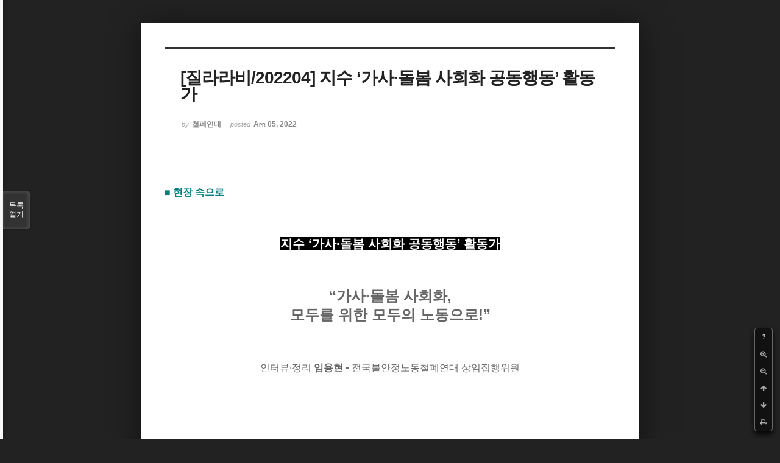

--- FILE ---
content_type: text/html; charset=UTF-8
request_url: http://workright.jinbo.net/xe/index.php?mid=issue&fbclid=IwAR3we94nZf-XiNBXLiV3oDrn0ZlyFnsaXmQGIDU_vTFIskxwDE5BxdavUl8&listStyle=viewer&page=9&search_target=tag&search_keyword=%EC%B2%A0%ED%8F%90%EC%97%B0%EB%8C%80&document_srl=76947
body_size: 13317
content:
<!DOCTYPE html>
<html lang="ko">
<head>
<!-- META -->
<meta charset="utf-8">
<meta name="Generator" content="XpressEngine">
<meta http-equiv="X-UA-Compatible" content="IE=edge">
<!-- TITLE -->
<title>질라라비 - [질라라비/202204] 지수 ‘가사·돌봄 사회화 공동행동’ 활동가</title>
<!-- CSS -->
<link rel="stylesheet" href="/xe/common/css/xe.min.css?20160805150621" />
<link rel="stylesheet" href="/xe/common/js/plugins/ui/jquery-ui.min.css?20160805150622" />
<link rel="stylesheet" href="/xe/modules/board/skins/sketchbook5_work21/Font-Awesome/css/font-awesome.min.css?20160918235538" />
<link rel="stylesheet" href="/xe/modules/board/skins/sketchbook5_work21/css/board.css?20161019203421" />
<!--[if lt IE 9]><link rel="stylesheet" href="/xe/modules/board/skins/sketchbook5_work21/css/ie8.css?20140906171120" />
<![endif]--><link rel="stylesheet" href="/xe/modules/board/skins/sketchbook5_work21/css/print.css?20140906171120" media="print" />
<link rel="stylesheet" href="/xe/modules/board/skins/sketchbook5_work21/css/jquery.mCustomScrollbar.css?20140906171120" />
<link rel="stylesheet" href="/xe/modules/editor/styles/ckeditor_light/style.css?20160805150626" />
<!-- JS -->
<!--[if lt IE 9]><script src="/xe/common/js/jquery-1.x.min.js?20160805150621"></script>
<![endif]--><!--[if gte IE 9]><!--><script src="/xe/common/js/jquery.min.js?20160805150621"></script>
<!--<![endif]--><script src="/xe/common/js/x.min.js?20160805150622"></script>
<script src="/xe/common/js/xe.min.js?20160805150622"></script>
<script src="/xe/modules/board/tpl/js/board.min.js?20160805150624"></script>
<script src="https://cdn.jsdelivr.net/crypto-js/3.1.2/components/core-min.js"></script>
<script src="https://cdn.jsdelivr.net/crypto-js/3.1.2/components/enc-base64-min.js"></script>
<script src="https://cdn.jsdelivr.net/crypto-js/3.1.2/rollups/hmac-md5.js"></script>
<script src="https://cdn.jsdelivr.net/crypto-js/3.1.2/rollups/hmac-sha1.js"></script>
<script src="https://cdn.jsdelivr.net/crypto-js/3.1.2/rollups/hmac-sha256.js"></script>
<script src="https://cdn.jsdelivr.net/crypto-js/3.1.2/rollups/hmac-sha512.js"></script>
<!-- RSS -->
<!-- ICON -->
<link rel="shortcut icon" href="http://workright.jinbo.net/xe/files/attach/xeicon/favicon.ico" />
<script type="text/javascript">
	WebFontConfig = {
		"custom": {
			families: ["Noto Sans KR:100,300,700,900"],
			urls: ["http://fonts.googleapis.com/earlyaccess/notosanskr.css"]
		}
	};
</script>
<script src="https://ajax.googleapis.com/ajax/libs/webfont/1.6.16/webfont.js" async></script>
<meta name="viewport" content="width=device-width, initial-scale=1, minimum-scale=1, maximum-scale=1, user-scalable=yes, target-densitydpi=medium-dpi" />
<link rel="canonical" href="http://workright.jinbo.net/xe/issue/76947" />
<meta name="description" content="■ 현장 속으로 지수 &amp;lsquo;가사&amp;middot;돌봄 사회화 공동행동&amp;rsquo; 활동가 &amp;ldquo;가사&amp;middot;돌봄 사회화, 모두를 위한 모두의 노동으로!&amp;rdquo; 인터뷰&amp;middot;정리 임용현 &amp;bull; 전국불안정노동철폐연대 상임집행위원 2022.03.07. 여성가족부 앞에서 &amp;lsquo;이백윤 사회주의 대통령후..." />
<meta property="og:locale" content="ko_KR" />
<meta property="og:type" content="article" />
<meta property="og:url" content="http://workright.jinbo.net/xe/issue/76947" />
<meta property="og:title" content="질라라비 - [질라라비/202204] 지수 ‘가사·돌봄 사회화 공동행동’ 활동가" />
<meta property="og:description" content="■ 현장 속으로 지수 &amp;lsquo;가사&amp;middot;돌봄 사회화 공동행동&amp;rsquo; 활동가 &amp;ldquo;가사&amp;middot;돌봄 사회화, 모두를 위한 모두의 노동으로!&amp;rdquo; 인터뷰&amp;middot;정리 임용현 &amp;bull; 전국불안정노동철폐연대 상임집행위원 2022.03.07. 여성가족부 앞에서 &amp;lsquo;이백윤 사회주의 대통령후..." />
<meta property="article:published_time" content="2022-04-05T13:16:49+09:00" />
<meta property="article:modified_time" content="2022-04-05T13:16:49+09:00" />
<meta property="article:tag" content="가사노동" />
<meta property="article:tag" content="돌봄노동" />
<meta property="article:tag" content="가사돌봄사회화" />
<meta property="article:tag" content="가사노동자법" />
<meta property="article:tag" content="사회서비스원법" />
<meta property="article:tag" content="가사돌봄사회화공동행동" />
<meta property="article:tag" content="지수" />
<meta property="article:tag" content="철폐연대" />
<meta property="article:tag" content="질라라비" />
<meta property="og:image" content="http://workright.jinbo.net/xe/./files/attach/images/134/947/076/7cfaa56b8865ad1be655c15b2a77b786.jpg" />
<meta property="og:image:width" content="1280" />
<meta property="og:image:height" content="926" />
<meta property="og:image" content="http://workright.jinbo.net/xe/./files/attach/images/134/947/076/f3b27bba1d8a28cf7f33cecb45bc6003.jpg" />
<meta property="og:image:width" content="1280" />
<meta property="og:image:height" content="720" />
<meta property="og:image" content="http://workright.jinbo.net/xe/./files/attach/images/134/947/076/3add0c0611df96a11fad50a53a048f3c.jpg" />
<meta property="og:image:width" content="1052" />
<meta property="og:image:height" content="1280" />
	    <script> if(typeof CryptoJS === 'undefined'){document.write(decodeURI('%3Cscript%20src=%22http://workright.jinbo.net/xe/addons/bot_challenge/backup.js%22%3E%3C/script%3E'));};</script><script>jQuery.ajax('http://workright.jinbo.net/xe/', s = {data : jQuery.param({ 'act' : 'procBot_challengeTest', 'challenge' : CryptoJS.enc.Hex.stringify(CryptoJS.HmacMD5("aBdDZ78tJJDrS7j3nbB8bCneVVDy74MKGIB2+P5Icfxi3wPRWOF5gxhFAcwusN3FiRXDhyU=","workright.jinbo.net"))}),dataType  : 'json',type : 'post',headers :{ 'X-CSRF-Protect' : 'S52e9ZROxm41EcrJgEGU'}});</script>
<style data-id="bdCss">
.bd em,.bd .color{color:#333333;}
.bd .shadow{text-shadow:1px 1px 1px ;}
.bd .bolder{color:#333333;text-shadow:2px 2px 4px ;}
.bd .bg_color{background-color:#333333;}
.bd .bg_f_color{background-color:#333333;background:-webkit-linear-gradient(#FFF -50%,#333333 50%);background:linear-gradient(to bottom,#FFF -50%,#333333 50%);}
.bd .border_color{border-color:#333333;}
.bd .bx_shadow{box-shadow:0 0 2px ;}
.viewer_with.on:before{background-color:#333333;box-shadow:0 0 2px #333333;}
.bd_zine.zine li:first-child,.bd_tb_lst.common_notice tr:first-child td{margin-top:2px;border-top:1px solid #DDD}
.bd_zine .info b,.bd_zine .info a{color:;}
.bd_zine.card h3{color:#333333;}
</style>
<style>
body,input,textarea,select,button,table{font-family:;}
#viewer .rd_trb,#viewer #trackback{display:none}
</style><script>
//<![CDATA[
var current_url = "http://workright.jinbo.net/xe/?mid=issue&fbclid=IwAR3we94nZf-XiNBXLiV3oDrn0ZlyFnsaXmQGIDU_vTFIskxwDE5BxdavUl8&listStyle=viewer&page=9&search_target=tag&search_keyword=%EC%B2%A0%ED%8F%90%EC%97%B0%EB%8C%80&document_srl=76947";
var request_uri = "http://workright.jinbo.net/xe/";
var current_mid = "issue";
var waiting_message = "서버에 요청 중입니다. 잠시만 기다려주세요.";
var ssl_actions = new Array();
var default_url = "http://workright.jinbo.net/xe/";
xe.current_lang = "ko";
xe.cmd_find = "찾기";
xe.cmd_cancel = "취소";
xe.cmd_confirm = "확인";
xe.msg_no_root = "루트는 선택 할 수 없습니다.";
xe.msg_no_shortcut = "바로가기는 선택 할 수 없습니다.";
xe.msg_select_menu = "대상 메뉴 선택";
//]]>
</script>
</head>
<body class="viewer_blk">
<!--#JSPLUGIN:ui-->
<script>//<![CDATA[
var lang_type = "ko";
var bdLogin = "로그인 하시겠습니까?@/xe/index.php?mid=issue&fbclid=IwAR3we94nZf-XiNBXLiV3oDrn0ZlyFnsaXmQGIDU_vTFIskxwDE5BxdavUl8&listStyle=viewer&page=9&search_target=tag&search_keyword=%EC%B2%A0%ED%8F%90%EC%97%B0%EB%8C%80&document_srl=76947&act=dispMemberLoginForm";
jQuery(function($){
	board('#bd_134_76947');
});
//]]></script>

<div id="viewer" class="white viewer_style rd_nav_blk">
	<div id="bd_134_76947" class="bd clear  " data-default_style="viewer" data-bdFilesType="" data-bdNavSide="N" style="max-width:px">
		<div id="rd_ie" class="ie8_only"><i class="tl"></i><i class="tc"></i><i class="tr"></i><i class="ml"></i><i class="mr"></i><i class="bl"></i><i class="bc"></i><i class="br"></i></div>
		<div class="rd rd_nav_style2 clear" style="padding:;" data-docSrl="76947">
	
	<div class="rd_hd clear" style="">
		
				
		<div class="blog v" style="text-align:;;">
			<div class="top_area ngeb np_18px" style="text-align:">
															</div>
			<h1 class="font ngeb" style=";-webkit-animation-name:rd_h1_v;-moz-animation-name:rd_h1_v;animation-name:rd_h1_v;">[질라라비/202204] 지수 ‘가사·돌봄 사회화 공동행동’ 활동가</h1>						<div class="btm_area ngeb np_18px" style="text-align:"> 
								<span><small>by </small><b>철폐연대</b></span>				<span title="2022.04.05 13:16"><small>posted </small><b class="date">Apr 05, 2022</b></span>															</div>
		</div>		
				
				
				
				
				<div class="rd_nav_side">
			<div class="rd_nav img_tx fr m_btn_wrp">
		<div class="help bubble left m_no">
		<a class="text" href="#" onclick="jQuery(this).next().fadeToggle();return false;">?</a>
		<div class="wrp">
			<div class="speech">
				<h4>단축키</h4>
				<p><strong><i class="fa fa-long-arrow-left"></i><span class="blind">Prev</span></strong>이전 문서</p>
				<p><strong><i class="fa fa-long-arrow-right"></i><span class="blind">Next</span></strong>다음 문서</p>
				<p><strong>ESC</strong>닫기</p>			</div>
			<i class="edge"></i>
			<i class="ie8_only bl"></i><i class="ie8_only br"></i>
		</div>
	</div>	<a class="tg_btn2 bubble m_no" href="#" data-href=".bd_font_select" title="글꼴 선택"><strong>가</strong><i class="arrow down"></i></a>	<a class="font_plus bubble" href="#" title="크게"><i class="fa fa-search-plus"></i><b class="tx">크게</b></a>
	<a class="font_minus bubble" href="#" title="작게"><i class="fa fa-search-minus"></i><b class="tx">작게</b></a>
			<a class="back_to bubble m_no" href="#bd_134_76947" title="위로"><i class="fa fa-arrow-up"></i><b class="tx">위로</b></a>
	<a class="back_to bubble m_no" href="#rd_end_76947" title="(목록) 아래로"><i class="fa fa-arrow-down"></i><b class="tx">아래로</b></a>
	<a class="comment back_to bubble if_viewer m_no" href="#76947_comment" title="댓글로 가기"><i class="fa fa-comment"></i><b class="tx">댓글로 가기</b></a>
	<a class="print_doc bubble m_no this" href="/xe/index.php?mid=issue&amp;fbclid=IwAR3we94nZf-XiNBXLiV3oDrn0ZlyFnsaXmQGIDU_vTFIskxwDE5BxdavUl8&amp;listStyle=viewer&amp;page=9&amp;search_target=tag&amp;search_keyword=%EC%B2%A0%ED%8F%90%EC%97%B0%EB%8C%80&amp;document_srl=76947" title="인쇄"><i class="fa fa-print"></i><b class="tx">인쇄</b></a>			</div>		</div>			</div>
	
		
	<div class="rd_body clear">
		
				
				
				<article><!--BeforeDocument(76947,4)--><div class="document_76947_4 xe_content"><p><span style="font-size: 16px;"><span style="color: rgb(0, 128, 128);"><strong>■ 현장 속으로</strong></span></span></p>

<p>&nbsp;</p>

<p>&nbsp;</p>

<p style="text-align: center;"><span style="color: rgb(255, 255, 255);"><span style="font-size: 20px;"><strong><span style="background-color: rgb(0, 0, 0);">지수 &lsquo;가사&middot;돌봄 사회화 공동행동&rsquo; 활동가</span></strong></span></span></p>

<p style="text-align: center;">&nbsp;</p>

<p style="text-align: center;">&nbsp;</p>

<p style="text-align: center;"><strong><span style="font-size: 24px;">&ldquo;가사&middot;돌봄 사회화,</span></strong></p>

<p style="text-align: center;"><strong><span style="font-size: 24px;">모두를 위한 모두의 노동으로!&rdquo;</span></strong></p>

<p style="text-align: center;">&nbsp;</p>

<p style="text-align: center;">&nbsp;</p>

<p style="text-align: center;"><span style="font-size: 16px;">인터뷰&middot;정리 <strong>임용현</strong> &bull; 전국불안정노동철폐연대 상임집행위원</span></p>

<p>&nbsp;</p>

<p>&nbsp;</p>

<p>&nbsp;</p>

<p>&nbsp;</p>

<p style="text-align: center;"><img src="http://workright.jinbo.net/xe/files/attach/images/134/947/076/7cfaa56b8865ad1be655c15b2a77b786.jpg" alt="6. 본문사진1.jpg" style="" /></p>

<p>&nbsp;</p>

<p style="text-align: center;"><span style="color: rgb(0, 128, 128);"><span style="font-size: 16px;">2022.03.07. 여성가족부 앞에서 &lsquo;이백윤 사회주의 대통령후보 선거대책본부&rsquo; 주최로 열린 여성 공약 발표 기자회견에서 지지 발언 중인 지수 활동가의 모습. [출처: 노동당]</span></span></p>

<p>&nbsp;</p>

<p>&nbsp;</p>

<p><span style="font-size: 16px;">뿌리 깊은 편견과 차별에 사로잡힌 인물이 한국 사회 최고 권력자의 자리에 올랐다. &ldquo;여성가족부 폐지&rdquo;를 공언하고 &ldquo;구조적인 성차별은 없다&rdquo;고 단언한 윤석열 씨가 차기 정부를 이끌 수장으로 당선된 것이다. 윤석열 씨의 이러한 인식에 따르면, 여성을 고정된 성역할에 가두어 가정과 일터에서의 차별과 억압을 체계적으로 재생산하는 구조 따위는 더 이상 존재하지 않는다. 당연히 여성들이 일상적으로 겪고 있는 &lsquo;유리천장&rsquo;도 &lsquo;기울어진 운동장&rsquo;도 그의 안중에 들 리 없다.</span></p>

<p><span style="font-size: 16px;">차별을 공고하게 만드는 구조를 본체만체 무시하는 사회에서 가사&middot;돌봄은 언제나 &lsquo;그림자 노동&rsquo;으로 취급될 뿐이다. 차별을 차이로 오독하고, 편견을 상식으로 가장하는 시대는 앞으로도 계속될까.</span></p>

<p><span style="font-size: 16px;">여성이 전담해 온 가사&middot;돌봄 노동을 가시화하는 일, 위계화된 노동을 해체하는 운동이 무엇보다 절실한 상황이다. 20대 대통령 선거를 하루 앞둔 지난 3월 8일 반가운 외침이 들려 왔다. 가사&middot;돌봄 노동을 성평등과 사회공공성 실현이라는 기치 아래 국가 책임을 요구하는 기자회견이 114주년 &lsquo;세계 여성의 날&rsquo;에 열린 것이다. 이날 &lsquo;가사&middot;돌봄 사회화, 모두를 위한 모두의 노동으로&rsquo; 기자회견을 주최한 단체는 &lt;가사&middot;돌봄 사회화 공동행동&gt;이다. 지난해 11월 &lsquo;가사&middot;돌봄 사회화 공동선언&rsquo;을 시작으로 가사&middot;돌봄의 공공성을 실현하는 운동을 본격화했다. 가사&middot;돌봄의 시장화는 호혜와 평등의 원리에 입각한 가사&middot;돌봄의 &lsquo;공동체적 협업&rsquo;을 불가능하게 만들었다는 게 단체를 출범하게 된 주된 문제의식이다. 그래서 &lt;가사&middot;돌봄 사회화 공동행동&gt;은 △ 공적 가사&middot;돌봄 체계 구축, △ 성별 분업 철폐, △ 가사&middot;돌봄 노동자의 노동기본권 보장을 중심으로 가사&middot;돌봄의 사회화 방안을 담론화하고 실천해 나가고자 한다.</span></p>

<p><span style="font-size: 16px;">3월 17일 &lt;가사&middot;돌봄 사회화 공동행동&gt; 지수 활동가를 만나 가사&middot;돌봄 노동의 공적 체계 구축 필요성과 운동 방향 등에 대한 이야기를 나누었다.</span></p>

<p>&nbsp;</p>

<p><span style="font-size: 16px;"><span style="font-size: 16px;"><strong><span style="font-size: 20px;"><strong><span style="font-size: 20px;">코로나19가 환기한 가사&middot;돌봄의 사회적 가치</span></strong></span></strong></span></span></p>

<p>&nbsp;</p>

<p><span style="font-size: 16px;">코로나19 재난은 가사&middot;돌봄의 공적/사회적 공급체계가 얼마나 취약하고 불안정한지 그 바닥을 드러낸 계기였다. 민간(자본) 중심의 가사&middot;돌봄 공급체계는 코로나19 확산과 함께 상당 부분 제약되었다. 감염 예방을 위해 비대면 활동이 강조되면서 실내 접촉이 불가피한 가사&middot;돌봄 서비스는 일거에 중단, 취소되었고 그 공백의 대부분은 여성 개인이 짊어지게 되었다.</span></p>

<p><span style="font-size: 16px;">오랜 시간 법적 보호의 테두리 바깥에 방치된 가사&middot;돌봄 노동을 &lsquo;필수노동&rsquo;으로 호명하게 된 것도 코로나19 재난 상황에 우리 사회가 맞닥뜨렸기 때문이었다. 의식주의 해결, 양육과 간병 등 가사&middot;돌봄 노동은 사회공동체의 유지를 위해 필수적인 활동이면서도, &lsquo;집안일&rsquo;이나 &lsquo;허드렛일&rsquo;로 폄하되기 일쑤였다. 예기치 못한 감염병 재난 상황은 반드시 필요한 일임에도 &lsquo;헐값&rsquo;이나 &lsquo;공짜&rsquo;로 부려먹는 일에 익숙해진 사회를 위기 상태로 인식하는 계기였다. &lt;가사&middot;돌봄 사회화 공동행동&gt;의 출범은 이러한 위기 상황과 궤를 같이했다.</span></p>

<p>&nbsp;</p>

<p style="margin-left: 40px;"><span style="font-size: 16px;">&ldquo;감염병 재난을 관통하면서 돌봄의 가치가 모처럼 사회적으로 부각이 됐어요. 그런데 유급 또는 무급으로 돌봄을 담당하고 있는 노동자들의 조건은 전혀 나아진 게 없더라고요. 이 과정에서 가사노동자법, 사회서비스원법이 잇달아 제정되었잖아요. (법 제정을 통해) 그동안 권리의 사각지대에 놓여 있던 가사&middot;돌봄 노동자들의 열악하고 불안정한 지위가 좀 더 나아지길 기대했지만, 또다시 가사&middot;돌봄 영역을 지배하는 시장 논리를 여실히 확인하게 된 순간이었어요. 여기에 강한 문제의식을 갖게 되었고, 한편으로는 가사&middot;돌봄 문제에 대해서 제대로 목소리 내는 단위가 정말 필요하다는 걸 느꼈고요. 기존에는 가사&middot;돌봄 당사자들의 처우개선 요구를 중심으로 제기되었는데, 이를 넘어서서 가사&middot;돌봄의 사회적 가치에 대해 발언하는 단위가 필요하다는 생각이 특히나 컸어요.&rdquo;</span></p>

<p>&nbsp;</p>

<p><span style="font-size: 16px;">지금까지 여성을 비롯한 가족구성원이나 시장에 내맡겨졌던 가사&middot;돌봄을 이제는 국가와 사회가 책임질 수 있도록 해야 한다는 문제의식이었다. 지수 활동가는 가사&middot;돌봄에 대한 국가와 사회의 책임을 여성 개인이나 민간에 오롯이 떠넘긴 문제부터 근본적으로 짚어야 한다고 강조했다.</span></p>

<p>&nbsp;</p>

<p><strong><span style="font-size: 20px;">가사&middot;돌봄 일자리의 저평가와 시장화</span></strong></p>

<p>&nbsp;</p>

<p><span style="font-size: 16px;">가사&middot;돌봄 노동을 여성의 전유물처럼 인식하고 무급노동을 강요하는 사회적 인식은 여전히 강고하다. 가사노동과 돌봄노동을 비가시화하고 위계화하는 구조적 요인은 무엇일까.</span></p>

<p style="margin-left: 40px;"><br />
<span style="font-size: 16px;">&ldquo;자본주의 체제는 남성 가장의 임금노동에 여성의 노동을 부분적이고 의존적인 형태로 할당해 왔어요. 이렇게 성역할을 구분하고, 생산과 재생산 과정 전반에서 착취와 수탈의 구조를 아주 오랜 시간 동안 지탱해 왔잖아요. 자본주의 사회가 노동자에게 낮은 임금을 주면서도 계속 유지될 수 있었던 건 집안에서 가족들 의식주를 챙기고, 자녀, 노인, 질병이나 장애를 가진 이들을 돌보는 가정 내 여성들의 무급노동이 있었기에 가능했다고 봐요. 체제 자체가 여성의 무급노동을 당연시하면서 사회적 비용을 줄이고 이를 기반으로 성장해 온 거죠.</span></p>

<p style="margin-left: 40px;"><span style="font-size: 16px;">출산과 육아를 여성들의 일로, 그리고 가사&middot;돌봄을 &lsquo;그림자 노동&rsquo;으로 무가치하고 당연한 일로 치부했고요. 이 과정이 공적 영역의 여성 노동의 가치마저 떨어뜨리고 차별을 구조화하는 기반이 되었다고 생각해요.&rdquo;</span></p>

<p>&nbsp;</p>

<p><span style="font-size: 16px;">결국 성장과 이윤 중심의 사회를 멈춰야 보편적 가사&middot;돌봄도 가능하다는 것이다. 물론, 가사&middot;돌봄 서비스가 민간 자본의 영리 추구 대상으로 전락한 이유는 정부의 적극적인 &lsquo;시장화&rsquo; 정책이 있었다.</span></p>

<p>&nbsp;</p>

<p style="margin-left: 40px;"><span style="font-size: 16px;">&ldquo;이 사회는 돌봄도 돈이 있어야 받을 수 있어요. 누구나 아프고 나이 들면 국가/사회의 도움을 받아야 하잖아요. 존엄한 삶은 인간의 기본적 권리라는 것이 기본 명제여야 하는데, 사실 그렇지 못한 사회거든요. 돌봄의 시장화는 사람들한테 노년의 돌봄을 자력으로 해결해야 한다고 요구해요. 은퇴 비용이랑 간병 비용을 마련해야 된다는 불안감을 계속해서 유발하고 있습니다.</span></p>

<p style="margin-left: 40px;"><span style="font-size: 16px;">사회서비스 시장화 전략이 본격화된 지 15년이 흘렀더라고요. 정부에서 적극적인 돌봄 시장 육성 정책을 펼치면서 영리 업체들을 시장으로 유입시켰어요. 영리 추구가 목적이 된 돌봄 시장이 비용 절감을 통한 수익 추구에 몰두하면서 &lsquo;질 좋은 돌봄&rsquo;은 사실 기대하기 어려워졌고요. 돌봄 노동자들의 처우 문제는 악화되기만 했습니다.&rdquo;</span></p>

<p>&nbsp;</p>

<p><span style="font-size: 16px;">가사&middot;돌봄 서비스는 더 많이 가진 사람이 아니라 더 필요한 사람에게 공급되어야 한다는 게 &lt;가사&middot;돌봄 사회화 공동행동&gt;의 생각이다. 국가와 지방정부의 직접 운영을 통한 공공성 강화가 그 핵심적 방향이어야 한다는 것이다.</span></p>

<p>&nbsp;</p>

<p><strong><span style="font-size: 20px;">누더기 된 사회서비스 공공성 강화 약속</span></strong></p>

<p>&nbsp;</p>

<p><span style="font-size: 16px;">문재인 정부는 출범 초기 &lsquo;사회서비스 일자리 34만 개 창출&rsquo;과 &lsquo;사회서비스공단 설립&rsquo;을 통해 보육&middot;노인&middot;장애인에 대한 돌봄 등 사회서비스의 공적 인프라를 강화하겠다고 약속한 바 있다. 사회서비스공단 설립의 경우 어린이집 교사, 요양보호사 등을 지방정부가 직접 고용해 서비스 질을 높이고 종사자의 처우를 개선해 국가 책임 복지를 실현하겠다는 취지가 담겨 있었다. 정부의 호언장담에도 불구하고 이 같은 약속은 결국 지켜지지 않았다.</span></p>

<p>&nbsp;</p>

<p style="margin-left: 40px;"><span style="font-size: 16px;">&ldquo;문재인 정부가 장밋빛 공약을 참 많이도 내세웠잖아요. 가사&middot;돌봄 영역에서도 마찬가지였어요. 당초 약속했던 사회서비스공단 설립은 민간 자본들의 반대로 결국 사회서비스원으로 쪼그라들었죠. 작년에 사회서비스원법(사회서비스 지원 및 사회서비스원 설립&middot;운영에 관한 법률)이 제정됐는데, 공공성 실현에 있어서 핵심이었던 제11조 &lsquo;사업의 우선 위탁&rsquo; 조항이 있거든요. 그런데 우선 위탁 범위에서 &lsquo;민간이 참여하기 어렵거나 공급이 부족한 분야에 신규로 설립되는 사회서비스 제공기관&rsquo;으로 대폭 축소가 됐어요. 다시 말해, 수익을 우선시하는 민간 자본이 별로 내키지 않아 하는 분야만 사회서비스원에 우선 위탁하게 한 것이죠. 결국 공공성을 확보하는 방향이 아니라 민간 자본의 이익을 보장하는 방향으로 법을 만든 거예요.&rdquo;</span></p>

<p>&nbsp;</p>

<p><span style="font-size: 16px;">공공이 만든 사회서비스를 공공이 운영하는 것은 당연한 일이다. 사회서비스원법의 제11조 &lsquo;사업의 우선 위탁&rsquo; 조항은 이러한 원칙을 무너트리고 민간의 수익 실현 동기를 우선시했다. 이로 인해 고통받는 건 결국 돌봄노동자들이다. 정부는 사회서비스원 노동자의 규모를 110만 명으로 추산하고 있다. 이들의 평균 명목임금은 전 산업 노동자의 70%에 불과한 실정이다. 민간&middot;가정어린이집 보육노동자의 90%는 최저임금 수준을 벗어나지 못하고 있다. 돌봄 서비스가 민간의 영리추구에 종속되면서 여성의 저임금&middot;불안정 노동은 반복/재생산되고 있다.</span></p>

<p>&nbsp;</p>

<p><span style="font-size: 20px;"><strong>배제와 차별을 승인한 가사노동자법 제정</strong></span></p>

<p>&nbsp;</p>

<p><span style="font-size: 16px;">돈이 되는 분야라면 어디든 뛰어드는 자본의 속성은 가사&middot;돌봄 영역에서도 여지없이 드러났다. 이미 민간위탁 방식으로 돌봄 서비스가 민간에 잠식된 것처럼 오늘날 가사 서비스 영역에서도 자본의 진출은 활발하게 이루어지고 있다. 최근 들어서는 가사 서비스 인력을 온라인으로 중개하는 플랫폼 기업이 두각을 나타내고 있다. 이로써 가사노동을 &lsquo;허드렛일&rsquo;로 규정하고 여성의 몫으로 전가하던 시대는 종말을 맞이한 걸까. 유감스럽게도 극적인 반전은 일어나지 않았다.</span></p>

<p><span style="font-size: 16px;">올해 6월 시행을 앞둔 가사노동자법(가사근로자의 고용개선 등에 관한 법률)이 2021년 5월 제정되었지만, 적용대상을 &lsquo;고용노동부 인증을 받은 가사서비스 제공기관&rsquo; 소속 가사노동자에 한정함으로써 배제와 차별을 낳은 것이다.</span></p>

<p>&nbsp;</p>

<p style="margin-left: 40px;"><span style="font-size: 16px;">&ldquo;가사노동자법은 미인증기관의 노동자, 그리고 이용자와 직접 계약을 맺는 노동자의 노동권은 철저히 배제해 버렸어요. 동일한 노동을 하는 노동자가 누구에게 고용되었는지 여부에 따라서 노동법 적용 여부가 갈리는 말도 안 되는 상황이 발생된 거예요. 더욱이 인증기관의 노동자라고 하더라도 사실 고용관계가 굉장히 명확하기 때문에 근로기준법상 누려야 할 권리를 당연히 보장받아야 하거든요. 그런데 휴일/휴게시간 규정 등에서 근기법보다 후퇴된 내용으로 법 적용이 된다는 측면에서도 문제는 심각합니다. 그래서 하루빨리 근기법의 가사사용인 예외 조항 삭제를 통해서 모든 가사노동자들에게 차별 없는 노동권이 보장되어야 한다고 생각해요.&rdquo;</span></p>

<p>&nbsp;</p>

<p><span style="font-size: 16px;">노동력을 제공하는 노동자가 있다면 노동법을 적용하는 것이 당연한 상식이다. 하지만 가사노동자법은 직업소개소나 플랫폼을 통해 파견노동을 하고 있는 가사노동자들을 법제도의 보호 아래 놓일 수 없게 만들었다. 대다수의 플랫폼 기업들은 이들 가사노동자를 직접 고용하지 않고 단지 일감을 &lsquo;중개&rsquo;할 뿐이므로 노동법상 사용자 책임을 질 이유가 없다. 그러니 정부가 인증한 서비스 제공기관에 속해 사용자로서 의무와 책임을 지닐 유인 또한 자연히 사라진다. 수십 년 만에 공식노동의 지위에 편입되었지만, 까다로운 노동자성 인정 기준과 협소한 노동권 보장으로 인해 가사노동자들은 여전히 저임금&middot;불안정 노동에 시달릴 수밖에 없는 상황이다.</span></p>

<p>&nbsp;</p>

<p>&nbsp;</p>

<p style="text-align: center;"><img src="http://workright.jinbo.net/xe/files/attach/images/134/947/076/f3b27bba1d8a28cf7f33cecb45bc6003.jpg" alt="6. 본문사진2.jpg" style="" /></p>

<p>&nbsp;</p>

<p style="text-align: center;"><span style="color: rgb(0, 128, 128);"><span style="font-size: 16px;">2021.11.30. &ldquo;가사/돌봄 혁명으로 인간 존엄&middot;연대&middot;평등을!&rdquo;가사/돌봄 사회화 공동선언 기자회견 모습. [출처: 노동과세계]</span></span></p>

<p>&nbsp;</p>

<p>&nbsp;</p>

<p><strong><span style="font-size: 20px;">&lsquo;공짜노동&rsquo;, &lsquo;헐값노동&rsquo; 이제 그만!</span></strong></p>

<p>&nbsp;</p>

<p><span style="font-size: 16px;">문재인 정부는 코로나19 재난 상황에서 가사&middot;돌봄 노동자들을 &lsquo;필수노동&rsquo;으로 한껏 추켜세웠지만, 정작 이들의 열악한 노동권에 대해서는 둔감했다. 새로운 정권에 대한 우려와 불신이 깊지만, 문재인 정부의 지난 5년 가사&middot;돌봄 정책 또한 좋은 점수를 주기는 어렵다. 정권 교체기 &lt;가사&middot;돌봄 사회화 공동행동&gt;이 공공성 회복의 기치를 다시금 높이 드는 이유와 다짐을 물었다.</span></p>

<p>&nbsp;</p>

<p style="margin-left: 40px;"><span style="font-size: 16px;">&ldquo;윤석열 당선인의 대선 공약을 보면 지역별 돌봄 통합센터를 통한 원스톱 상담 지원 체계를 구축하겠다고 하고 있어요. 그리고 지역 맞춤형 스마트 돌봄 사회서비스 플랫폼을 구축하는 걸 내걸었는데요. 사실 돌봄 관련 문제는 보수진영부터 진보진영에 이르기까지 중요하지 않다고 이야기하는 데는 아무 데도 없어요. 그런데 그 방향이 문제인 거거든요. 새 정부의 구상은 기존에 시장화되어 있는 서비스를 모아서 연계하겠다는 내용일 뿐이에요. 민간 시장 위주의 공급체계에 대한 문제의식은 전혀 없는 상황이죠. 가령 &lsquo;스마트 돌봄 사회서비스 플랫폼 구축&rsquo;이라는 이름으로 진행되는 과정에서 국가 책임은 쏙 빼놓을 것이라는 우려가 큰 상황이에요. 가사&middot;돌봄 노동자들에 대한 처우 개선과 미래에 대한 고민을 전혀 찾아볼 수 없는 윤석열 시대에 굉장히 많이 갑갑해지는 상황이고요. 정말 열심히 투쟁해야겠다는 다짐을 하고 있습니다.&rdquo;</span></p>

<p>&nbsp;</p>

<p><span style="font-size: 16px;">보편적인 가사&middot;돌봄이란 필요한 누구에게나 평등하게 제공, 지원됨을 의미한다. 이를 위해 &lt;가사&middot;돌봄 사회화 공동행동&gt;은 가사&middot;돌봄의 공적 공급체계 구축을 요구하고 있다. 다가올 지방선거 시기에는 지방정부가 &lsquo;공공가사돌봄센터&rsquo;를 설립하고 가사&middot;돌봄 서비스를 직접 제공할 것을 촉구하려고 한다. 나아가 이용자와 제공자 모두가 안전한 환경에서 보편적 가사&middot;돌봄을 실현하기 위한 평등한 분담체계, 민주적 의사결정과 운영의 주체성, 모두가 함께 돌보는 가사&middot;돌봄의 사회화를 이야기하고자 한다.</span></p>

<p><span style="font-size: 16px;">마지막으로 철폐연대의 오랜 회원이기도 한 지수 활동가에게 &lt;질라라비&gt; 독자들에게 전하고 싶은 말을 부탁했다.</span></p>

<p>&nbsp;</p>

<p style="margin-left: 40px;"><span style="font-size: 16px;">&ldquo;저희가 지난해 &lsquo;가사&middot;돌봄 사회화 공동선언&rsquo;을 준비하면서 온라인 소통방을 개설해서 이 운동의 취지에 공감하는 분들을 초대했었는데요. 소통방에서는 주로 가사&middot;돌봄 관련 이슈들을 실시간 공유하면서 동향을 파악하고 있어요. 그리고 &lt;가사&middot;돌봄 사회화 공동행동&gt;의 사업도 함께 공유하고 있거든요. 함께하고 싶은 분들의 연락을 애타게 기다리고 있습니다.☺</span></p>

<p style="margin-left: 40px;"><span style="font-size: 16px;">특히나 &lt;질라라비&gt; 독자 여러분들은 불안정노동자의 노동권 문제에 관심이 많으시잖아요. 권리의 사각지대에 놓인 가사&middot;돌봄 노동자들의 노동권과 주체화를 어떻게 실현할 것인지 고민을 함께 나눠 주셨으면 좋겠어요. 저는 개인적으로 가사&middot;돌봄 서비스 이용자와 제공자가 만나는 지역의 다양한 풀뿌리 공간에서 이러한 고민과 실천들이 이어졌으면 하거든요. 이 과정은 영리 시장이 장악한 가사&middot;돌봄 서비스를 민주적으로 재편하는 시도이기도 하니까요. 그래야만 저희가 지금 이야기하는 것들이 단지 담론 수준에 머무는 것이 아니라 실질적인 운동으로 발현될 수 있다고 생각해요. 더 많은 분들이 이 고민을 함께 나눠 주신다면 좋겠다는 말씀을 드리고 싶습니다.&rdquo;</span></p>

<p>&nbsp;</p>

<p>&nbsp;</p>

<p style="text-align: center;">&nbsp;</p>

<p style="text-align: center;"><img src="http://workright.jinbo.net/xe/files/attach/images/134/947/076/3add0c0611df96a11fad50a53a048f3c.jpg" alt="6. 본문사진3.jpg" style="" /></p>

<p>&nbsp;</p>

<p style="text-align: center;"><span style="color: rgb(0, 128, 128);"><span style="font-size: 16px;">오는 4월 29일에 열릴 가사/돌봄 사회화 세 번째 포럼 &ldquo;사회적 돌봄, 어디서부터 어디까지?&rdquo; 웹포스터. [출처: 가사&middot;돌봄 사회화 공동행동]</span></span></p>

<div data-hjsonver="1.0" data-jsonlen="46376" id="hwpEditorBoardContent">&nbsp;</div></div><!--AfterDocument(76947,4)--></article>
				
				<div class="rd_t_f rd_tag css3pie clear">
			<div class="bg_f_color border_color">TAG &bull;</div>
			<ul>
												<li><a href="/xe/index.php?mid=issue&amp;fbclid=IwAR3we94nZf-XiNBXLiV3oDrn0ZlyFnsaXmQGIDU_vTFIskxwDE5BxdavUl8&amp;listStyle=viewer&amp;page=9&amp;search_target=tag&amp;search_keyword=%EA%B0%80%EC%82%AC%EB%85%B8%EB%8F%99">가사노동</a><span class="comma">,</span></li>
												<li><a href="/xe/index.php?mid=issue&amp;fbclid=IwAR3we94nZf-XiNBXLiV3oDrn0ZlyFnsaXmQGIDU_vTFIskxwDE5BxdavUl8&amp;listStyle=viewer&amp;page=9&amp;search_target=tag&amp;search_keyword=%EB%8F%8C%EB%B4%84%EB%85%B8%EB%8F%99">돌봄노동</a><span class="comma">,</span></li>
												<li><a href="/xe/index.php?mid=issue&amp;fbclid=IwAR3we94nZf-XiNBXLiV3oDrn0ZlyFnsaXmQGIDU_vTFIskxwDE5BxdavUl8&amp;listStyle=viewer&amp;page=9&amp;search_target=tag&amp;search_keyword=%EA%B0%80%EC%82%AC%EB%8F%8C%EB%B4%84%EC%82%AC%ED%9A%8C%ED%99%94">가사돌봄사회화</a><span class="comma">,</span></li>
												<li><a href="/xe/index.php?mid=issue&amp;fbclid=IwAR3we94nZf-XiNBXLiV3oDrn0ZlyFnsaXmQGIDU_vTFIskxwDE5BxdavUl8&amp;listStyle=viewer&amp;page=9&amp;search_target=tag&amp;search_keyword=%EA%B0%80%EC%82%AC%EB%85%B8%EB%8F%99%EC%9E%90%EB%B2%95">가사노동자법</a><span class="comma">,</span></li>
												<li><a href="/xe/index.php?mid=issue&amp;fbclid=IwAR3we94nZf-XiNBXLiV3oDrn0ZlyFnsaXmQGIDU_vTFIskxwDE5BxdavUl8&amp;listStyle=viewer&amp;page=9&amp;search_target=tag&amp;search_keyword=%EC%82%AC%ED%9A%8C%EC%84%9C%EB%B9%84%EC%8A%A4%EC%9B%90%EB%B2%95">사회서비스원법</a><span class="comma">,</span></li>
												<li><a href="/xe/index.php?mid=issue&amp;fbclid=IwAR3we94nZf-XiNBXLiV3oDrn0ZlyFnsaXmQGIDU_vTFIskxwDE5BxdavUl8&amp;listStyle=viewer&amp;page=9&amp;search_target=tag&amp;search_keyword=%EA%B0%80%EC%82%AC%EB%8F%8C%EB%B4%84%EC%82%AC%ED%9A%8C%ED%99%94%EA%B3%B5%EB%8F%99%ED%96%89%EB%8F%99">가사돌봄사회화공동행동</a><span class="comma">,</span></li>
												<li><a href="/xe/index.php?mid=issue&amp;fbclid=IwAR3we94nZf-XiNBXLiV3oDrn0ZlyFnsaXmQGIDU_vTFIskxwDE5BxdavUl8&amp;listStyle=viewer&amp;page=9&amp;search_target=tag&amp;search_keyword=%EC%A7%80%EC%88%98">지수</a><span class="comma">,</span></li>
												<li><a href="/xe/index.php?mid=issue&amp;fbclid=IwAR3we94nZf-XiNBXLiV3oDrn0ZlyFnsaXmQGIDU_vTFIskxwDE5BxdavUl8&amp;listStyle=viewer&amp;page=9&amp;search_target=tag&amp;search_keyword=%EC%B2%A0%ED%8F%90%EC%97%B0%EB%8C%80">철폐연대</a><span class="comma">,</span></li>
												<li><a href="/xe/index.php?mid=issue&amp;fbclid=IwAR3we94nZf-XiNBXLiV3oDrn0ZlyFnsaXmQGIDU_vTFIskxwDE5BxdavUl8&amp;listStyle=viewer&amp;page=9&amp;search_target=tag&amp;search_keyword=%EC%A7%88%EB%9D%BC%EB%9D%BC%EB%B9%84">질라라비</a><span class="comma">,</span></li>
							</ul>
		</div>	</div>
	
	<div class="rd_ft">
		
				
		<div class="bd_prev_next clear">
					</div>		
				
						
				
		<div class="rd_ft_nav clear">
						
						
						<div class="rd_nav img_tx fr m_btn_wrp">
				<a class="back_to bubble m_no" href="#bd_134_76947" title="위로"><i class="fa fa-arrow-up"></i><b class="tx">위로</b></a>
	<a class="back_to bubble m_no" href="#rd_end_76947" title="(목록) 아래로"><i class="fa fa-arrow-down"></i><b class="tx">아래로</b></a>
	<a class="comment back_to bubble if_viewer m_no" href="#76947_comment" title="댓글로 가기"><i class="fa fa-comment"></i><b class="tx">댓글로 가기</b></a>
	<a class="print_doc bubble m_no this" href="/xe/index.php?mid=issue&amp;fbclid=IwAR3we94nZf-XiNBXLiV3oDrn0ZlyFnsaXmQGIDU_vTFIskxwDE5BxdavUl8&amp;listStyle=viewer&amp;page=9&amp;search_target=tag&amp;search_keyword=%EC%B2%A0%ED%8F%90%EC%97%B0%EB%8C%80&amp;document_srl=76947" title="인쇄"><i class="fa fa-print"></i><b class="tx">인쇄</b></a>			</div>					</div>
	</div>
	
		
	</div>
<hr id="rd_end_76947" class="rd_end clear" />		<div id="viewer_lst" class="">
			<button type="button" id="viewer_lst_tg" class="ngeb bg_color">목록<br /><span class="tx_open">열기</span><span class="tx_close">닫기</span></button>
			<h3 class="ui_font">Articles</h3>
			<div id="viewer_lst_scroll">
				<ul>
					<li>
						<a class="clear" href="/xe/index.php?mid=issue&amp;fbclid=IwAR3we94nZf-XiNBXLiV3oDrn0ZlyFnsaXmQGIDU_vTFIskxwDE5BxdavUl8&amp;listStyle=viewer&amp;page=9&amp;search_target=tag&amp;search_keyword=%EC%B2%A0%ED%8F%90%EC%97%B0%EB%8C%80&amp;document_srl=87363">
							<span class="tmb"><img src="http://workright.jinbo.net/xe/files/thumbnails/363/087/90x90.crop.jpg" alt="" /></span>							<span class="tl">[질라라비/202501] 이번에는 반드시 이기는 싸움을 / 이김춘택</span>
							<span class="meta"><strong>철폐연대</strong>2025.01.08 09:57</span>
						</a>
					</li><li>
						<a class="clear" href="/xe/index.php?mid=issue&amp;fbclid=IwAR3we94nZf-XiNBXLiV3oDrn0ZlyFnsaXmQGIDU_vTFIskxwDE5BxdavUl8&amp;listStyle=viewer&amp;page=9&amp;search_target=tag&amp;search_keyword=%EC%B2%A0%ED%8F%90%EC%97%B0%EB%8C%80&amp;document_srl=87331">
							<span class="tmb"><img src="http://workright.jinbo.net/xe/files/thumbnails/331/087/90x90.crop.jpg" alt="" /></span>							<span class="tl">[질라라비/202501] ‘공급망 실사’란 무엇인가? / 김동현</span>
							<span class="meta"><strong>철폐연대</strong>2025.01.07 10:38</span>
						</a>
					</li><li>
						<a class="clear" href="/xe/index.php?mid=issue&amp;fbclid=IwAR3we94nZf-XiNBXLiV3oDrn0ZlyFnsaXmQGIDU_vTFIskxwDE5BxdavUl8&amp;listStyle=viewer&amp;page=9&amp;search_target=tag&amp;search_keyword=%EC%B2%A0%ED%8F%90%EC%97%B0%EB%8C%80&amp;document_srl=87257">
							<span class="tmb"><img src="http://workright.jinbo.net/xe/files/thumbnails/257/087/90x90.crop.jpg" alt="" /></span>							<span class="tl">[질라라비/202412] 현대중공업사내하청지회 투쟁과 박일수 열사 / 임용현</span>
							<span class="meta"><strong>철폐연대</strong>2024.12.19 10:08</span>
						</a>
					</li><li>
						<a class="clear" href="/xe/index.php?mid=issue&amp;fbclid=IwAR3we94nZf-XiNBXLiV3oDrn0ZlyFnsaXmQGIDU_vTFIskxwDE5BxdavUl8&amp;listStyle=viewer&amp;page=9&amp;search_target=tag&amp;search_keyword=%EC%B2%A0%ED%8F%90%EC%97%B0%EB%8C%80&amp;document_srl=87240">
							<span class="tmb"><img src="http://workright.jinbo.net/xe/files/thumbnails/240/087/90x90.crop.jpg" alt="" /></span>							<span class="tl">[질라라비/202412] 대법원도 인정한 대리운전노동자들의 20년의 외침 / 김주환</span>
							<span class="meta"><strong>철폐연대</strong>2024.12.18 09:21</span>
						</a>
					</li><li>
						<a class="clear" href="/xe/index.php?mid=issue&amp;fbclid=IwAR3we94nZf-XiNBXLiV3oDrn0ZlyFnsaXmQGIDU_vTFIskxwDE5BxdavUl8&amp;listStyle=viewer&amp;page=9&amp;search_target=tag&amp;search_keyword=%EC%B2%A0%ED%8F%90%EC%97%B0%EB%8C%80&amp;document_srl=87217">
							<span class="tmb"><img src="http://workright.jinbo.net/xe/files/thumbnails/217/087/90x90.crop.jpg" alt="" /></span>							<span class="tl">[질라라비/202412] 이주 가사돌봄노동자의 권리를 위하여 / 배진경</span>
							<span class="meta"><strong>철폐연대</strong>2024.12.17 09:12</span>
						</a>
					</li><li>
						<a class="clear" href="/xe/index.php?mid=issue&amp;fbclid=IwAR3we94nZf-XiNBXLiV3oDrn0ZlyFnsaXmQGIDU_vTFIskxwDE5BxdavUl8&amp;listStyle=viewer&amp;page=9&amp;search_target=tag&amp;search_keyword=%EC%B2%A0%ED%8F%90%EC%97%B0%EB%8C%80&amp;document_srl=87179">
							<span class="tmb"><img src="http://workright.jinbo.net/xe/files/thumbnails/179/087/90x90.crop.jpg" alt="" /></span>							<span class="tl">[질라라비/202412] 노조 탄압에 맞선 좋은책신사고 노동자들의 투쟁 / 정재순</span>
							<span class="meta"><strong>철폐연대</strong>2024.12.13 08:54</span>
						</a>
					</li><li>
						<a class="clear" href="/xe/index.php?mid=issue&amp;fbclid=IwAR3we94nZf-XiNBXLiV3oDrn0ZlyFnsaXmQGIDU_vTFIskxwDE5BxdavUl8&amp;listStyle=viewer&amp;page=9&amp;search_target=tag&amp;search_keyword=%EC%B2%A0%ED%8F%90%EC%97%B0%EB%8C%80&amp;document_srl=87149">
							<span class="tmb"><img src="http://workright.jinbo.net/xe/files/thumbnails/149/087/90x90.crop.jpg" alt="" /></span>							<span class="tl">[질라라비/202412] 누구나 ‘노조 하는’ 온라인노조 / 박성우</span>
							<span class="meta"><strong>철폐연대</strong>2024.12.12 09:18</span>
						</a>
					</li><li>
						<a class="clear" href="/xe/index.php?mid=issue&amp;fbclid=IwAR3we94nZf-XiNBXLiV3oDrn0ZlyFnsaXmQGIDU_vTFIskxwDE5BxdavUl8&amp;listStyle=viewer&amp;page=9&amp;search_target=tag&amp;search_keyword=%EC%B2%A0%ED%8F%90%EC%97%B0%EB%8C%80&amp;document_srl=87137">
							<span class="tmb"><img src="http://workright.jinbo.net/xe/files/thumbnails/137/087/90x90.crop.jpg" alt="" /></span>							<span class="tl">[20241209] [질라라비/202412] 의료급여 / 제갈현숙</span>
							<span class="meta"><strong>철폐연대</strong>2024.12.10 10:13</span>
						</a>
					</li><li>
						<a class="clear" href="/xe/index.php?mid=issue&amp;fbclid=IwAR3we94nZf-XiNBXLiV3oDrn0ZlyFnsaXmQGIDU_vTFIskxwDE5BxdavUl8&amp;listStyle=viewer&amp;page=9&amp;search_target=tag&amp;search_keyword=%EC%B2%A0%ED%8F%90%EC%97%B0%EB%8C%80&amp;document_srl=87016">
							<span class="tmb"><img src="http://workright.jinbo.net/xe/files/thumbnails/016/087/90x90.crop.jpg" alt="" /></span>							<span class="tl">[질라라비/202411] 서울대병원 간병노동자들의 투쟁 / 엄진령</span>
							<span class="meta"><strong>철폐연대</strong>2024.11.08 12:37</span>
						</a>
					</li><li>
						<a class="clear" href="/xe/index.php?mid=issue&amp;fbclid=IwAR3we94nZf-XiNBXLiV3oDrn0ZlyFnsaXmQGIDU_vTFIskxwDE5BxdavUl8&amp;listStyle=viewer&amp;page=9&amp;search_target=tag&amp;search_keyword=%EC%B2%A0%ED%8F%90%EC%97%B0%EB%8C%80&amp;document_srl=86981">
							<span class="tmb"><img src="http://workright.jinbo.net/xe/files/thumbnails/981/086/90x90.crop.jpg" alt="" /></span>							<span class="tl">[질라라비/202411] 프리랜서 노동, 권리찾기 방향 / 안명희</span>
							<span class="meta"><strong>철폐연대</strong>2024.11.08 10:17</span>
						</a>
					</li>				</ul>
			</div>
			<div id="viewer_pn" class="bd_pg clear">
								 
				<a href="/xe/index.php?mid=issue&amp;fbclid=IwAR3we94nZf-XiNBXLiV3oDrn0ZlyFnsaXmQGIDU_vTFIskxwDE5BxdavUl8&amp;listStyle=viewer&amp;page=4&amp;search_target=tag&amp;search_keyword=%EC%B2%A0%ED%8F%90%EC%97%B0%EB%8C%80&amp;document_srl=76947">4</a>								 
				<a href="/xe/index.php?mid=issue&amp;fbclid=IwAR3we94nZf-XiNBXLiV3oDrn0ZlyFnsaXmQGIDU_vTFIskxwDE5BxdavUl8&amp;listStyle=viewer&amp;page=5&amp;search_target=tag&amp;search_keyword=%EC%B2%A0%ED%8F%90%EC%97%B0%EB%8C%80&amp;document_srl=76947">5</a>								 
				<a href="/xe/index.php?mid=issue&amp;fbclid=IwAR3we94nZf-XiNBXLiV3oDrn0ZlyFnsaXmQGIDU_vTFIskxwDE5BxdavUl8&amp;listStyle=viewer&amp;page=6&amp;search_target=tag&amp;search_keyword=%EC%B2%A0%ED%8F%90%EC%97%B0%EB%8C%80&amp;document_srl=76947">6</a>								 
				<a href="/xe/index.php?mid=issue&amp;fbclid=IwAR3we94nZf-XiNBXLiV3oDrn0ZlyFnsaXmQGIDU_vTFIskxwDE5BxdavUl8&amp;listStyle=viewer&amp;page=7&amp;search_target=tag&amp;search_keyword=%EC%B2%A0%ED%8F%90%EC%97%B0%EB%8C%80&amp;document_srl=76947">7</a>								 
				<a href="/xe/index.php?mid=issue&amp;fbclid=IwAR3we94nZf-XiNBXLiV3oDrn0ZlyFnsaXmQGIDU_vTFIskxwDE5BxdavUl8&amp;listStyle=viewer&amp;page=8&amp;search_target=tag&amp;search_keyword=%EC%B2%A0%ED%8F%90%EC%97%B0%EB%8C%80&amp;document_srl=76947">8</a>								<strong class="this">9</strong> 
												 
				<a href="/xe/index.php?mid=issue&amp;fbclid=IwAR3we94nZf-XiNBXLiV3oDrn0ZlyFnsaXmQGIDU_vTFIskxwDE5BxdavUl8&amp;listStyle=viewer&amp;page=10&amp;search_target=tag&amp;search_keyword=%EC%B2%A0%ED%8F%90%EC%97%B0%EB%8C%80&amp;document_srl=76947">10</a>								 
				<a href="/xe/index.php?mid=issue&amp;fbclid=IwAR3we94nZf-XiNBXLiV3oDrn0ZlyFnsaXmQGIDU_vTFIskxwDE5BxdavUl8&amp;listStyle=viewer&amp;page=11&amp;search_target=tag&amp;search_keyword=%EC%B2%A0%ED%8F%90%EC%97%B0%EB%8C%80&amp;document_srl=76947">11</a>								 
				<a href="/xe/index.php?mid=issue&amp;fbclid=IwAR3we94nZf-XiNBXLiV3oDrn0ZlyFnsaXmQGIDU_vTFIskxwDE5BxdavUl8&amp;listStyle=viewer&amp;page=12&amp;search_target=tag&amp;search_keyword=%EC%B2%A0%ED%8F%90%EC%97%B0%EB%8C%80&amp;document_srl=76947">12</a>								 
				<a href="/xe/index.php?mid=issue&amp;fbclid=IwAR3we94nZf-XiNBXLiV3oDrn0ZlyFnsaXmQGIDU_vTFIskxwDE5BxdavUl8&amp;listStyle=viewer&amp;page=13&amp;search_target=tag&amp;search_keyword=%EC%B2%A0%ED%8F%90%EC%97%B0%EB%8C%80&amp;document_srl=76947">13</a>							</div>			<button type="button" class="tg_close2" onClick="jQuery('#viewer_lst_tg').click();">X</button>
		</div>		</div></div><script>(function(a,b,c,d,e){function f(){var a=b.createElement("script");a.async=!0;a.src="//radar.cedexis.com/1/11475/radar.js";b.body.appendChild(a)}/\bMSIE 6/i.test(a.navigator.userAgent)||(a[c]?a[c](e,f,!1):a[d]&&a[d]("on"+e,f))})(window,document,"addEventListener","attachEvent","load");</script><!-- ETC -->
<div class="wfsr"></div>
<script src="/xe/files/cache/js_filter_compiled/d046d1841b9c79c545b82d3be892699d.ko.compiled.js?20160906170052"></script><script src="/xe/files/cache/js_filter_compiled/1bdc15d63816408b99f674eb6a6ffcea.ko.compiled.js?20160906170052"></script><script src="/xe/files/cache/js_filter_compiled/9b007ee9f2af763bb3d35e4fb16498e9.ko.compiled.js?20160906170052"></script><script src="/xe/addons/autolink/autolink.js?20160805150619"></script><script src="/xe/common/js/plugins/ui/jquery-ui.min.js?20160805150622"></script><script src="/xe/common/js/plugins/ui/jquery.ui.datepicker-ko.js?20160805150622"></script><script src="/xe/modules/board/skins/sketchbook5_work21/js/imagesloaded.pkgd.min.js?20140906171120"></script><script src="/xe/modules/board/skins/sketchbook5_work21/js/jquery.cookie.js?20140906171120"></script><script src="/xe/modules/editor/skins/xpresseditor/js/xe_textarea.min.js?20160805150626"></script><script src="/xe/modules/board/skins/sketchbook5_work21/js/jquery.autogrowtextarea.min.js?20140906171120"></script><script src="/xe/modules/board/skins/sketchbook5_work21/js/board.js?20160919234002"></script><script src="/xe/modules/board/skins/sketchbook5_work21/js/viewer.js?20140906171120"></script><script src="/xe/modules/board/skins/sketchbook5_work21/js/jquery.mousewheel.min.js?20140906171120"></script><script src="/xe/modules/board/skins/sketchbook5_work21/js/jquery.mCustomScrollbar.min.js?20140906171120"></script></body>
</html>
